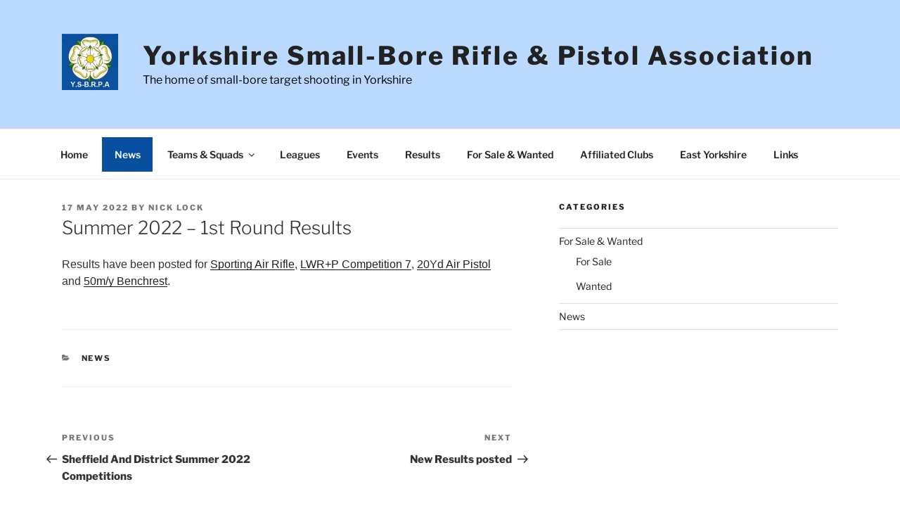

--- FILE ---
content_type: text/css
request_url: https://yorkshiresmallbore.org.uk/wp-content/themes/twentyseventeen-child-ysbrbpa/style.css?ver=1.0.1602688672
body_size: 1452
content:
/*
CTC Separate Stylesheet
Updated: 2020-10-14 16:17:52
Theme Name: Twenty Seventeen YSBRPA
Theme URI: https://jfay.me.uk/themes/twentyseventeen-ysbrpa/
Template: twentyseventeen
Author: J Fay
Author URI: https://jfay.me.uk/
Description: Customised child theme based on the Wordpress Twenty Seventeen theme.
Version: 1.0.1602688672
*/


.navigation-top .wrap {
	max-width: 12000px;
}
.navigation-top a {
	-webkit-transition: none;
	transition: none;
}

@media screen and (min-width: 48em) {
	.wrap {
		max-width: 1200px;
	}
	.navigation-top .wrap {
		max-width: 1200px;
	}
	.main-navigation li li a {
		-webkit-transition: none;
		transition: none;
    }
    
    .site-content {
		padding: 2em 0 0;
    }
    
    .site-footer{
        margin-top: 1.5em;
    }
	.site-footer .widget-column.footer-widget-2 {
		float: left;
    }
    
    .site-footer h2.widget-title {
        margin-bottom: 1em;
    }

}


#home-page-image img {
    display: block;
    margin-left: auto;
    margin-right: auto;
}


/* Single Post */

.page.page-one-column:not(.twentyseventeen-front-page) #primary{
	max-width: 1000px;
}
.page.page-one-column.has-sidebar:not(.twentyseventeen-front-page) #primary{
	max-width: 800px !important;
}

.single-post:not(.has-sidebar) #primary,
.page.page-one-column:not(.has-sidebar):not(.twentyseventeen-front-page) #primary,
.archive.page-one-column:not(.has-sidebar) .page-header,
.archive.page-one-column:not(.has-sidebar) #primary {
	max-width: 1000px;
}



.site-title {
    text-transform: none;
}

/* reduce entry-header bottom margin */
.page.page-one-column .entry-header,
.twentyseventeen-front-page.page-one-column .entry-header,
.archive.page-one-column:not(.has-sidebar) .page-header {
    margin-bottom: 2em;
}

.panel-content .wrap {
    padding-bottom: 3.5em;
    padding-top: 4em;
}

.site-branding {
    background-color: #bbd9fd;
}
.site-footer {
    background-color: #bbd9fd;
}
.site-description {
    color: black;
}

.site-info a {
	color: black;
}

.main-navigation ul li.current-menu-item,
.main-navigation ul li.current-menu-item > a:first-child,
.main-navigation ul li.current-menu-parent > a:first-child,
.main-navigation ul li.current-menu-item ul.sub-menu li a:hover{ background-color:#094fa0; color:#fff;  }

.main-navigation a:hover {
	background-color:#094fa0; color:#fff;
}


.site-footer .widget-area ul li a,
.site-footer .widget-area ul li a,
.site-info a {
    -webkit-box-shadow: none;
    box-shadow: none !important;
	text-decoration: underline;
	-webkit-transition: none;
	transition: none;
}

.site-footer .widget-area ul li a:hover,
.site-footer .widget-area ul li a:hover,
.site-info a:hover {
    color:#094fa0;
    /*background-color: white;*/
}

/* Footer widgets */

.site-footer .widget-area {
    padding-top: 1em;
	padding-bottom: 1em;
}

.site-footer .widget {
	padding-bottom: 0.5em;
}

.site-footer .widget ul li,
.site-footer .widget ol li {
    padding: 0 0 0 0;
    border-top: none;
    border-bottom: none;
}

#child-page-list{
    font-size: 0.85rem;
	line-height: 2;
}
#child-page-list ul{
	list-style: none;
}
#child-page-list a {
    color: #094fa0;
	text-decoration: underline;
    -webkit-box-shadow: none;
    box-shadow: none !important;
	-webkit-transition: none;
	transition: none;
}
#child-page-list a:hover {
    color:black;
}

.page-tree-nav a,
.sub-cat-nav a {
    color:#094fa0;
}
.page-tree-nav a:hover,
.sub-cat-nav a:hover {
    color:black;
}

.page-tree-nav li.current_page_item > a,
.sub-cat-nav li.current-cat > a {
    font-weight: bolder;;
}



/* reduce entry-header bottom margin */
.page.page-one-column .entry-header,
.twentyseventeen-front-page.page-one-column .entry-header,
.archive.page-one-column:not(.has-sidebar) .page-header {
    margin-bottom: 0.5em;
}




/* Style the list */
ul.breadcrumb {
    padding: 0px;
    list-style: none;
    font-size: 0.85rem;
}

/* Display list items side by side */
ul.breadcrumb li {
    display: inline;
}

/* Add a slash symbol (/) before/behind each list item */
ul.breadcrumb li+li:before {
    padding: 8px;
    color: black;
    content: "/\00a0";
}

/* Add a color to all links inside the list */
ul.breadcrumb li a {
    color: gray;
    text-decoration: none;
}

/* Add a color on mouse-over */
ul.breadcrumb li a:hover {
    color: #01447e;
    text-decoration: underline;
}



/* Change table style so that the Leagues info looks better*/
.wp-block-table,.entry-content {
    font-family: "Helvetica Neue", helvetica, arial, sans-serif;
}
.wp-block-table table {
    border-collapse: collapse;
  }
.wp-block-table table,
.wp-block-table th,
.wp-block-table td{
    border: 1px solid black !important; 
}


--- FILE ---
content_type: text/css
request_url: https://yorkshiresmallbore.org.uk/wp-content/themes/twentyseventeen-child-ysbrbpa/ctc-style.css?ver=1.0.1602688672
body_size: 88
content:
/*
CTC Separate Stylesheet
Updated: 2020-10-14 16:17:56
*/

